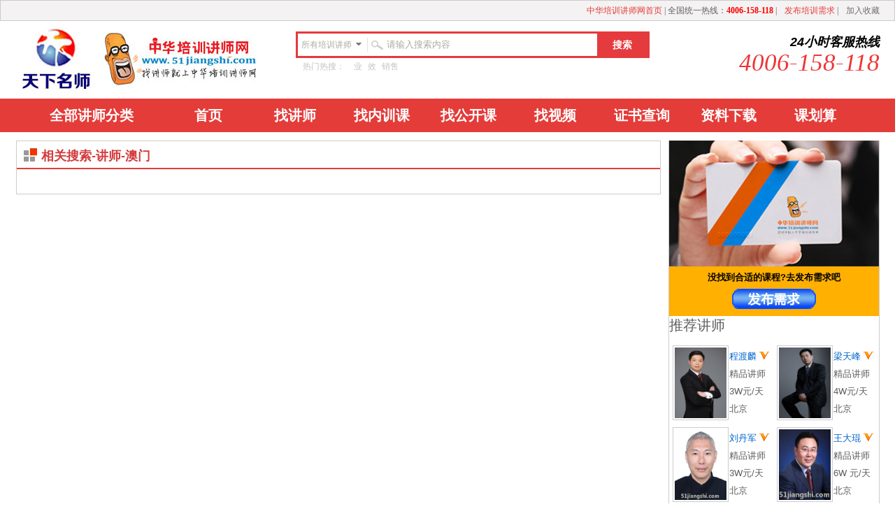

--- FILE ---
content_type: text/html; charset=gbk
request_url: http://www.51jiangshi.com/search_more/diqu/%B0%C4%C3%C5/index.html
body_size: 8214
content:
<!DOCTYPE html>
<html xmlns="http://www.w3.org/1999/xhtml">
<head>
<meta http-equiv="Content-Type" content="text/html; charset=gb2312"/>
<title>讲师区域-澳门_中华培训讲师网-中国最大的讲师门户网,专业的讲师搜索引擎,一键式企业培训解决方案提供商</title>
<meta content="澳门讲师，澳门培训讲师，澳门企业培训_中华培训讲师网" name="keywords" />
<meta content="澳门讲师，澳门培训讲师，澳门企业培训_中华培训讲师网-中国最大的讲师门户网,专业的讲师搜索引擎,一键式企业培训解决方案提供商" name="description" />
<base href="http://www.51jiangshi.com/" />
<link href="/images/jiangshi/css/main.css" rel="stylesheet" />
<link href="/images/jiangshi/css/one.css" rel="stylesheet" />
<link href="/images/jiangshi/css/other.css" rel="stylesheet" />
<!-- 51jiangshi.com Baidu tongji analytics -->
<script>
var _hmt = _hmt || [];
(function() {
var hm = document.createElement("script");
hm.src = "//hm.baidu.com/hm.js?e250ed7a671ac9e78ccf0819031c29cc";
var s = document.getElementsByTagName("script")[0];
s.parentNode.insertBefore(hm, s);
})();
</script>
</head>
<body>
<!--ie6弹出层显示信息-->
<script type="text/javascript">
window.onload=function(){
  var popDiv=document.getElementById("popDiv");
var acontinue=document.getElementById("acontinue");
var bg=document.getElementById("bg");
var aClose=document.getElementById('aClose');
  if (window.ActiveXObject) {
var ua = navigator.userAgent.toLowerCase();
var ie=ua.match(/msie ([\d.]+)/)[1]
if(ie==6.0){
popDiv.style.display="block";
bg.style.display="block";
acontinue.onclick=function(){
 popDiv.style.display="none";
 bg.style.display="block";
}
aClose.onclick=function(){
 window.close();
}
}
}
}
</script>
<style type="text/css">
/*弹出层的STYLE*/
#popDiv {
width:412px;
background: #f0f0f6;
border: 10px solid #e0e0e0;
padding:0 0 10px 0;
border-top:none;
text-align: left;
font-size: 12px;
z-index:99;
left:50%;/*FF IE7*/
top: 50%;/*FF IE7*/
margin-left:-200px!important;/*FF IE7 该值为本身宽的一半 */
margin-top:-60px!important;/*FF IE7 该值为本身高的一半*/
margin-top:0px;
position:fixed!important;/*FF IE7*/
position:absolute;/*IE6*/
_top:expression(eval(document.compatMode && document.compatMode=='CSS1Compat') ? documentElement.scrollTop + (document.documentElement.clientHeight-this.offsetHeight)/2 :/*IE6*/ document.body.scrollTop + (document.body.clientHeight - this.clientHeight)/2);/*IE5 IE5.5*/
}
#popDiv a{text-decoration:none;color:#f00;}
#popDiv a:hover{color:#f60;}
#isclose{
  position:absolute;
  bottom:5px;
  right:6px;
}
#aClose,#acontinue{
  border:1px solid #e0e0e0;
padding:2px 5px;
background:#f0f0f6;
}
#aClose:hover,#acontinue:hover{color:#f60;background:#fc6;}
#bg{background:#fcf6f0;width:100%;height:100%;z-index:98;filter:Alpha(Opacity:"50");display:none;}
#popDiv h1{font-size:12px;line-height:24px;background:#e0e0e0;line-height:30px;color:#333;}
#popDiv h2{font-size:12px;text-indent:24px;line-height:24px;color:#333;font-weight:normal;padding:10px;}
#popDiv p{line-height:24px;display:inline-block;text-indent:24px;}
/*The END*/
</style>
<div id="bg"></div>
<div id="popDiv" style="display:none;">
<h1>中华培训讲师网提示：</h1>
<h2>若您使用的是较低版本浏览器，将导致无法使用后台的部分功能。建议您使用 IE8.0 或其他较新版本浏览器，以便更好的感受本系统的各项特色功能及服务，感谢您对中华培训讲师网的关心和支持。</h2>
<p id="isclose"><a href="javascript:void(0)" id="acontinue">继续使用</a><a title="" href="window.close();" id="aClose">关闭窗口</a> <a title="" href="http://www.microsoft.com/zh-cn/download/internet-explorer-9-details.aspx" id="aClose">升级IE</a></p>
</div>
<!--ie6弹出层显示信息end-->
<script src="/images/jiangshi/js/jquery-1.7.1.min.js" type="text/javascript"></script>
<script language="JavaScript" src="/data/config.js"></script>
<script language="JavaScript" src="/images/js/common.js"></script>
<script language="JavaScript" src="/images/js/login.js"></script>
<script language="JavaScript" src="/images/js/css.js"></script>
<script language="JavaScript" src="/images/js/validator.js"></script>
<div class="nav-top-wraper">

<div class="nav-top clearfix">

<div class="nav-top-left" id="div_loginq" style="display:none">
    <a href="/member/login.php">[会员登录]</a><a href="/member/register.php?modelid=17">[讲师注册]</a><a href="/member/register.php?modelid=21">[培训机构注册]</a><a href="/member/register.php?modelid=22">[企业学员注册]</a>
    
</div>
<div class="nav-top-left" id="div_loginh" style="display:none">
    欢迎登录，用户<strong id="loginh_username" ></strong>，<a href="/member/">会员中心</a> | 
        <a href="javascript:logout('member/logout.php?action=ajax');">退出登录</a>
</div>

<div class="nav-top-right"> <a href="/" style="color:#e43c39;">中华培训讲师网首页</a>&nbsp;|&nbsp;全国统一热线：<font color="#FF0000" style="font-weight:bold">4006-158-118</font>&nbsp;|&nbsp;<a href="/xq/index.html" style="color:#e43c39;">发布培训需求</a>&nbsp;|&nbsp;<a href="javascript:void(0)" onclick="shoucang(document.title,window.location)">加入收藏</a> </div>
 <script type="text/javascript"> 
// 加入收藏 兼容360和IE6 
function shoucang(sTitle,sURL) 
{ 
try 
{ 
window.external.addFavorite(sURL, sTitle); 
} 
catch (e) 
{ 
try 
{ 
window.sidebar.addPanel(sTitle, sURL, ""); 
} 
catch (e) 
{ 
alert("加入收藏失败，请使用Ctrl+D进行添加"); 
} 
} 
} 
</script> 

</div>

</div>
<div id="wrapper">

<div id="head">

  <div class="top">
<div class="TopLogo clearfix">
<div class="logo"><a href="/"> <img src="/images/jiangshi/images/logo.jpg" alt="中华培训讲师网logo" /></a></div>

    <div class="searchwraper" style="width:508px;display:inline;">


        <div class="headerwraper-fr-one clearfix">

<form name="site_search" action="/search.php" target="_blank" method="get">
 <div class="search-input">
   <div class="selectAll" style="z-index:100;">
      <!--<select name='soutype'>
        <option value="teacher">所有培训讲师</option>
        <option value="teacher">讲师</option>
<option value="kecheng">课程</option>
        <option value="shipin">视频</option>
        <option value="down">下载</option>
        <option value="wenzhang">文章</option>
      </select>-->
        <span>所有培训讲师</span>
        <ul>
           <li rel="teacher"><a href="javascript:;" rel="teacher">所有培训讲师</a></li>
           <li rel="teacher"><a href="javascript:;" rel="teacher">讲师</a></li>
           <li rel="kecheng"><a href="javascript:;" rel="kecheng">课程</a></li>
           <li rel="shipin"><a href="javascript:;" rel="shipin">视频</a></li>
           <li rel="down"><a href="javascript:;" rel="down">下载</a></li>
           <li rel="wenzhang"><a href="javascript:;" rel="wenzhang">文章</a></li>
        </ul>
        <input type="hidden" name="soutype" value="teacher" />
 </div>
<script type="text/javascript">
  $(function(){
    $(".selectAll ul li:last").addClass("nobr");
    $(".selectAll").hover(function(){
       $(this).find("ul").show();
    },function(){
       $(this).find("ul").hide();
    });
    $(".selectAll ul li").click(function(){
        var text = $(this).text();
        $(".selectAll span").html(text);
        var value = $(this).attr("rel");
        $(".selectAll input[name=soutype]").attr("value",value);
        $(".selectAll ul").hide();
        
    });
/* 搜索 */
   $("input[name=q]").focus(function(){
      if($(this).val() == this.defaultValue){
           $(this).val("");
      }
   }).blur(function(){
      if($(this).val() == ""){
           $(this).val(this.defaultValue);
      }
   });

  });
</script>
<input type="text" name="q" value="请输入搜索内容" style="background-color: #fff;border: medium none; outline:medium;color: #ada9a0;height: 28px;line-height: 28px;padding-left: 2px;width: 182px;" />
</div>


<div class="searchbtn"><input type="submit" name="s" id="button" value="搜索" class="button_style" style="background:#e53b3e;border:none; color:#ffffff; font-size:14px; font-weight:bold; line-height:32px; height:32px;"/></div>
</form>

</div>

<div class="headerwraper-fr-two">

<span class="headerwraper-fr-two-title">
热门热搜：
</span>
<span class="headerwraper-fr-two-txt">
<a href="/search.php?soutype=kecheng&q="></a>
</span>
<span class="headerwraper-fr-two-txt">
<a href="/search.php?soutype=kecheng&q="></a>
</span>
<span class="headerwraper-fr-two-txt">
<a href="/search.php?soutype=kecheng&q=业">业</a>
</span>
<span class="headerwraper-fr-two-txt">
<a href="/search.php?soutype=kecheng&q=效">效</a>
</span>
<span class="headerwraper-fr-two-txt">
<a href="/search.php?soutype=kecheng&q=销售">销售</a>
</span>
<span class="headerwraper-fr-two-txt">
<a href="/search.php?soutype=teacher&q="></a>
</span>


</div>


    </div>


<div class="tel">
<p class="telW">24小时客服热线</p>
<p class="telN">4006-158-118</p></div>

</div>


</div>

</div>

</div><div class="wraper-nav">
  <div class="nav_bg">
    <div  class="nav_bg_left">全部讲师分类</div>
    <ul class="nav_bg_ul clearfix">
      <li><a href="/">首页</a></li>
      <li><a href="/teacher/index.html">找讲师</a></li>
      <li><a href="/neixun/index.html">找内训课</a></li>
      <li><a href="/gongkai/index.html">找公开课</a></li>
      <li><a href="/vedio/index.html">找视频</a></li>
      <li><a href="/zscx/index.html">证书查询</a></li>
      <li><a href="/down/index.html">资料下载</a></li>
      <li><a href="/kehuasuan/index.html">课划算</a></li>
    </ul>
  </div>
</div>
<div class="contentwraper other other-three other-four">
  <div class="content">
    <div class="wraper-one-two-content-list-outer clearfix">
      <div class="content-list-outer one-two-content-list-outer clearfix">
        <h1>相关搜索-讲师-澳门</h1>
        <div class="content-list-inner">  <div class="pages" id="page"></div>
<script type="text/javascript">
var benurl=window.location.href;
var benurl_before = benurl.split("/index")[0];
var oFF=document.getElementById('page');//找到id=ff的div
for (var i=0; i<14; i++ ) {
var oLink=oFF.getElementsByTagName('a')[i];//找到第几个a
var zhi=oLink.href.split("html")[1];
var re = /[^\d-]/g;
var result = zhi.replace(re,'')
oLink.href=benurl_before+"/index_"+result+".html";
}
</script>

  </div>
      </div>
      <div class="wraper-one-two-content-list-outer-right">

                 <table cellpadding="0" cellspacing="0" class="wraper-one-two-content-list-outer-right-one">
                     <tr>
                      <td>
                          <img src="/images/jiangshi/images/ka.jpg" />
                      </td>
                     </tr>
                       <tr class="right-one-bottom">
                      <td>
                          <p>没找到合适的课程?去发布需求吧 </p>
                          <p><a href="/xq/index.html"><img src="/images/jiangshi/images/buttonfa.png" /></a></p>                      </td>
                     </tr>

                 </table>

                 <div class="wraper-one-two-content-list-outer-right-two clearfix">
                     <h2 style="font-size:20px">推荐讲师</h2>
                     <div class="wraper-one-two-content-list-outer-right-two-bottom clearfix">
                                                  <div class="wraper-right-two-bottom" style="overflow:hidden; width:144px; margin-left:5px;">
                             <table>
                                 <tr>
                                     <td class="wraper-right-two-bottom-img">
                                         <a href="space_2868/index.html">
                                                                                  <img src="/uploadfile/2017/1114/20171114013509550.png" width="74" height="101" alt="" />
                                                                                  </a></td>
                                      <td  class="wraper-right-two-bottom-txt" style="line-height:25px; font-size:13px; padding:1px;">
                                          <p><span class="right-fullname">
                                             <a href="space_2868/index.html">程渡麟&nbsp;</a><img width="14" height="11" alt="已通过实名认证！" title="已通过实名认证！" src="/images/jiangshi/images/smrz.gif">
                                          </span></p>
                                          <p>精品讲师</p><p>3W元/天</p><p>北京</p>
                                      </td>
                                 </tr>
                             </table>
                         </div>
                                                  <div class="wraper-right-two-bottom" style="overflow:hidden; width:144px; margin-left:5px;">
                             <table>
                                 <tr>
                                     <td class="wraper-right-two-bottom-img">
                                         <a href="space_2754/index.html">
                                                                                  <img src="uploadfile/2018/0412/20180412100356210.png" width="74" height="101" alt="" />
                                                                                  </a></td>
                                      <td  class="wraper-right-two-bottom-txt" style="line-height:25px; font-size:13px; padding:1px;">
                                          <p><span class="right-fullname">
                                             <a href="space_2754/index.html">梁天峰&nbsp;</a><img width="14" height="11" alt="已通过实名认证！" title="已通过实名认证！" src="/images/jiangshi/images/smrz.gif">
                                          </span></p>
                                          <p>精品讲师</p><p>4W元/天</p><p>北京</p>
                                      </td>
                                 </tr>
                             </table>
                         </div>
                                                  <div class="wraper-right-two-bottom" style="overflow:hidden; width:144px; margin-left:5px;">
                             <table>
                                 <tr>
                                     <td class="wraper-right-two-bottom-img">
                                         <a href="space_3056/index.html">
                                                                                  <img src="/uploadfile/2020/1124/20201124100317356.jpg" width="74" height="101" alt="" />
                                                                                  </a></td>
                                      <td  class="wraper-right-two-bottom-txt" style="line-height:25px; font-size:13px; padding:1px;">
                                          <p><span class="right-fullname">
                                             <a href="space_3056/index.html">刘丹军&nbsp;</a><img width="14" height="11" alt="已通过实名认证！" title="已通过实名认证！" src="/images/jiangshi/images/smrz.gif">
                                          </span></p>
                                          <p>精品讲师</p><p>3W元/天</p><p>北京</p>
                                      </td>
                                 </tr>
                             </table>
                         </div>
                                                  <div class="wraper-right-two-bottom" style="overflow:hidden; width:144px; margin-left:5px;">
                             <table>
                                 <tr>
                                     <td class="wraper-right-two-bottom-img">
                                         <a href="/space_42/index.html">
                                                                                  <img src="uploadfile/2016/0217/20160217013135595.jpg" width="74" height="101" alt="" />
                                                                                  </a></td>
                                      <td  class="wraper-right-two-bottom-txt" style="line-height:25px; font-size:13px; padding:1px;">
                                          <p><span class="right-fullname">
                                             <a href="/space_42/index.html">王大琨&nbsp;</a><img width="14" height="11" alt="已通过实名认证！" title="已通过实名认证！" src="/images/jiangshi/images/smrz.gif">
                                          </span></p>
                                          <p>精品讲师</p><p>6W 元/天</p><p>北京</p>
                                      </td>
                                 </tr>
                             </table>
                         </div>
                                                  <div class="wraper-right-two-bottom" style="overflow:hidden; width:144px; margin-left:5px;">
                             <table>
                                 <tr>
                                     <td class="wraper-right-two-bottom-img">
                                         <a href="/space_49/index.html">
                                                                                  <img src="uploadfile/2016/0217/20160217013402414.jpg" width="74" height="101" alt="" />
                                                                                  </a></td>
                                      <td  class="wraper-right-two-bottom-txt" style="line-height:25px; font-size:13px; padding:1px;">
                                          <p><span class="right-fullname">
                                             <a href="/space_49/index.html">常行&nbsp;</a><img width="14" height="11" alt="已通过实名认证！" title="已通过实名认证！" src="/images/jiangshi/images/smrz.gif">
                                          </span></p>
                                          <p>精品讲师</p><p>3W元/天</p><p>北京</p>
                                      </td>
                                 </tr>
                             </table>
                         </div>
                                                  <div class="wraper-right-two-bottom" style="overflow:hidden; width:144px; margin-left:5px;">
                             <table>
                                 <tr>
                                     <td class="wraper-right-two-bottom-img">
                                         <a href="space_2823/index.html">
                                                                                  <img src="uploadfile/2017/0816/20170816051423428.png" width="74" height="101" alt="" />
                                                                                  </a></td>
                                      <td  class="wraper-right-two-bottom-txt" style="line-height:25px; font-size:13px; padding:1px;">
                                          <p><span class="right-fullname">
                                             <a href="space_2823/index.html">卓江涛&nbsp;</a><img width="14" height="11" alt="已通过实名认证！" title="已通过实名认证！" src="/images/jiangshi/images/smrz.gif">
                                          </span></p>
                                          <p>精品讲师</p><p>2.5W元/天</p><p>北京</p>
                                      </td>
                                 </tr>
                             </table>
                         </div>
                                                  <div class="wraper-right-two-bottom" style="overflow:hidden; width:144px; margin-left:5px;">
                             <table>
                                 <tr>
                                     <td class="wraper-right-two-bottom-img">
                                         <a href="space_2615/index.html">
                                                                                  <img src="/uploadfile/2016/0919/20160919062609124.png" width="74" height="101" alt="" />
                                                                                  </a></td>
                                      <td  class="wraper-right-two-bottom-txt" style="line-height:25px; font-size:13px; padding:1px;">
                                          <p><span class="right-fullname">
                                             <a href="space_2615/index.html">孙郂亭&nbsp;</a><img width="14" height="11" alt="已通过实名认证！" title="已通过实名认证！" src="/images/jiangshi/images/smrz.gif">
                                          </span></p>
                                          <p>精品讲师</p><p>3W元/天</p><p>北京</p>
                                      </td>
                                 </tr>
                             </table>
                         </div>
                                                  <div class="wraper-right-two-bottom" style="overflow:hidden; width:144px; margin-left:5px;">
                             <table>
                                 <tr>
                                     <td class="wraper-right-two-bottom-img">
                                         <a href="/space_40/index.html">
                                                                                  <img src="uploadfile/2016/0217/20160217013655403.jpg" width="74" height="101" alt="" />
                                                                                  </a></td>
                                      <td  class="wraper-right-two-bottom-txt" style="line-height:25px; font-size:13px; padding:1px;">
                                          <p><span class="right-fullname">
                                             <a href="/space_40/index.html">熊鹤龄&nbsp;</a><img width="14" height="11" alt="已通过实名认证！" title="已通过实名认证！" src="/images/jiangshi/images/smrz.gif">
                                          </span></p>
                                          <p>精品讲师</p><p>5W元/天</p><p>北京</p>
                                      </td>
                                 </tr>
                             </table>
                         </div>
                                              </div>
                 </div>



                 <div class="wraper-one-two-content-list-outer-right-two clearfix">
                     <h2 style="font-size:20px">培训课程推荐</h2>
                        <ul class="wraper-right-two-list">
                        	                            <li><a href="/space/show.php?contentid=195&catid=33&userid=23">《财务领导力》</a></li>
                                                        <li><a href="/space/show.php?contentid=283&catid=33&userid=21">《赢在谈判——商务谈判技巧》</a></li>
                                                        <li><a href="/space/show.php?contentid=300&catid=33&userid=28">《领导力罗盘——创新型领导力》</a></li>
                                                        <li><a href="/space/show.php?contentid=257&catid=33&userid=54">《复盘方法论》</a></li>
                                                        <li><a href="/space/show.php?contentid=474&catid=33&userid=76">《培训师的终极修炼》</a></li>
                                                        <li><a href="/space/show.php?contentid=210&catid=33&userid=25">《互联网企业运营管理培训》</a></li>
                                                        <li><a href="/space/show.php?contentid=169&catid=33&userid=42">《工程项目管理沙盘模拟工作坊》</a></li>
                                                        <li><a href="/space/show.php?contentid=138&catid=33&userid=38">《档案管理实务培训方案》</a></li>
                                                    </ul>

                 </div>


                    <div class="wraper-one-two-content-list-outer-right-two clearfix">
                     <h2 style="font-size:20px">培训课件推荐</h2>
                        <ul class="wraper-right-two-list">
                                                        <li><a href="show_w.php?contentid=21277">职场思维导图训练教材课件</a></li>
                                                        <li><a href="show_w.php?contentid=22682">高效能人士的7个习惯</a></li>
                                                        <li><a href="show_w.php?contentid=22693">金字塔原理</a></li>
                                                        <li><a href="show_w.php?contentid=21556">国学与管理智慧教材课件</a></li>
                                                        <li><a href="/show.php?contentid=21813">8590后管理教材课件</a></li>
                                                        <li><a href="show_w.php?contentid=22057">实战公文写作精英训练</a></li>
                                                        <li><a href="show_w.php?contentid=21529">大数据管理教材课件</a></li>
                                                        <li><a href="show_w.php?contentid=21687">管理与领导力沙盘模拟教材课件</a></li>
                                                    </ul>
                 </div>

                  <div class="wraper-one-two-content-list-outer-right-two clearfix" style="padding-bottom:5px;">
                     <h2 style="font-size:20px">培训文章推荐</h2>
                        <ul class="wraper-right-two-list">
                                                        <li><a href="show.php?contentid=3449">信息管理</a></li>
                                                        <li><a href="show.php?contentid=3450">倾听训练</a></li>
                                                        <li><a href="show.php?contentid=3441">问与答的艺术</a></li>
                                                        <li><a href="show.php?contentid=3416">经济大国与经济强国</a></li>
                                                        <li><a href="show.php?contentid=3419">纳什与博弈论</a></li>
                                                        <li><a href="show.php?contentid=3421">熵变</a></li>
                                                    </ul>
                 </div>

                 <div class="wraper-one-two-content-list-outer-right-two clearfix" style="padding-bottom:0px;border:none;font-size:0px;"><img src="/uploadfile/2014/1219/20141219034822292.jpg" /></div>


             </div> </div>
    <div class="bannner" style=" margin-bottom:10px;"><img src="/images/jiangshi/images/one_1_banner2.jpg" alt="找企业培训讲师，就上中华培训讲师网" /></div><div class="step">

             <div class="step-one">邀请讲师培训 <samp>7步走</samp> </div>

             <table cellpadding="0" cellspacing="0" class="step-two">
                 <tr>
                     <td>
                         <img src="/images/jiangshi/images/step_1.jpg" width="83" height="74" /></td>
                     <td>
                         <div  class="step-two-top"><a href="/member/" style="color:#000;">登录</a> <samp><a href="/" style="color:#000;">51jiangshi.com</a></samp></div>
                         <div  class="step-two-bottom">
                             <a href="/">www.51jiangshi.com</a><br/>
                             百度中搜索<br/>
                             <a href="/">中华培训讲师网</a>
                         </div>

                     </td>

                     <td>
                         <img src="/images/jiangshi/images/step_2.jpg" width="83" height="74" /></td>
                     <td>
                         <div  class="step-two-top"><a href="/teacher/index.html" style="color:#000;">寻找培训讲师</a></div>
                         <div  class="step-two-bottom">
                            <a href="/teacher/index.html">分类导航查找</a><br/>
                            <a href="/teacher/index.html">搜索关键词查找</a><br/>
                            <a href="/teacher/index.html">确定讲师</a>
                         </div>

                     </td>

<!--                     <td>
                         <img src="/images/jiangshi/images/step_2.jpg" /></td>
                     <td>
                         <div  class="step-two-top">刷选讲师</div>
                         <div  class="step-two-bottom">
                            <a href="#">分类导航查找</a><br/>
                            <a href="#">搜索关键词查找</a>
                         </div>

                     </td>


                     <td>
                         <img src="/images/jiangshi/images/step_3.jpg" /></td>
                     <td>
                         <div  class="step-two-top">确定讲师</div>
                         <div  class="step-two-bottom">
                            <a href="#"> 确定讲师</a>
                         </div>

                     </td>-->

                     <td>
                         <img src="/images/jiangshi/images/step_3.jpg" width="83" height="74" /></td>
                     <td>
                         <div  class="step-two-top"><a href="/xq/index.html" style="color:#000;">发布培训需求</a></div>
                         <div  class="step-two-bottom">
                            <a href="/xq/index.html"> 电话联系</a><br/>
                            <a href="/xq/index.html"> QQ联系</a><br/>
                             <a href="/xq/index.html">网上填写</a>
                         </div>

                     </td>


                     <td>
                         <img src="/images/jiangshi/images/step_4.jpg" width="83" height="74" /></td>
                     <td>
                         <div  class="step-two-top"><a href="/buzhou/index.html" style="color:#000;">签订协议</a></div>
                         <div  class="step-two-bottom">
                             <a href="/buzhou/index.html">传真签约</a><br/>
                            <a href="/buzhou/index.html"> 电子签约</a><br/>
                           <a href="/buzhou/index.html">  快递签约</a>
                         </div>

                     </td>

                     <td>
                         <img src="/images/jiangshi/images/step_5.jpg" width="83" height="74" /></td>
                     <td>
                         <div  class="step-two-top"><a href="/buzhou/index.html" style="color:#000;">实施培训</a></div>
                         <div  class="step-two-bottom">
                             <a href="/buzhou/index.html">事先调查</a><br/>
                            <a href="/buzhou/index.html"> 个性化大纲</a><br/>
                           <a href="/buzhou/index.html">  培训评估</a>
                         </div>

                     </td>


                     <td>
                         <img src="/images/jiangshi/images/step_6.jpg" width="83" height="74" /></td>
                     <td>
                         <div  class="step-two-top"><a href="/buzhou/index.html" style="color:#000;">点评讲师</a></div>
                         <div  class="step-two-bottom">
                             <a href="/buzhou/index.html">学员点评</a><br/>
                            <a href="/buzhou/index.html"> 领取红包</a>
                         </div>

                     </td>

                     <td>
                         <img src="/images/jiangshi/images/step_7.jpg" width="83" height="74" /></td>
                     <td>
                         <div  class="step-two-top"><a href="/buzhou/index.html" style="color:#000;">跟踪服务</a></div>
                         <div  class="step-two-bottom">
                             <a href="/buzhou/index.html">客户回访</a>
                         </div>

                     </td>

                    


                 </tr>
             </table>

         </div>
      <table cellpadding="0" cellspacing="0" class="web-bottom">
                 <tr>
                     <td>
                         <div  class="web-bottom-top">快捷链接</div>
                         <ul  class="web-bottom-bottom">
                            <li><a href="/teacher/index.html">热门讲师</a></li> 
                            <li><a href="/vedio/index.html">讲师视频</a></li> 
                            <li><a href="/neixun/index.html"> 企业内训</a></li> 
                            <li><a href="/gongkai/index.html"> 公开课</a></li> 
                            <li><a href="/xuqiu/index.html"> 培训需求</a></li> 
                            <li><a href="/down/index.html">资料下载</a></li>
                         </ul>

                     </td>

                     <td>
                         <div  class="web-bottom-top">账户管理</div>
                         <ul  class="web-bottom-bottom">
                            <li><a href="/member/register.php?modelid=17">新用户注册</a></li>
                            <!--<li><a href="/member/register.php?modelid=17"> 手机验证</a></li> -->
                            <li><a href="/member/getpwd.php"> 找回密码</a></li>
                            <li style="background:none;"><a href="#">&nbsp;&nbsp;&nbsp;&nbsp;</a></li>
                            <li style="background:none;"><a href="#">&nbsp;&nbsp;&nbsp;&nbsp;</a></li>
                            <li style="background:none;"><a href="#"> &nbsp;&nbsp;&nbsp;&nbsp;</a></li>
                            <li style="background:none;"><a href="#"> &nbsp;&nbsp;&nbsp;&nbsp;</a></li>
                         </ul>

                     </td>


                     <td>
                         <div  class="web-bottom-top">新手入门</div>
                         <ul  class="web-bottom-bottom">
                         	<li><a href="/help/show_3471.html">我是企业培训管理者</a></li> 
                            <li><a href="/help/show_3472.html">我是培训讲师</a></li> 
                            <li><a href="/help/show_3473.html">我是培训机构</a></li> 
                            <li><a href="/help/show_3474.html"> 我是个人学习者</a></li>
                            <li style="background:none;"><a href="#">&nbsp;&nbsp;&nbsp;&nbsp;</a></li>
                            <li style="background:none;"><a href="#"> &nbsp;&nbsp;&nbsp;&nbsp;</a></li>
                         </ul>

                     </td>


                     <td>
                         <div  class="web-bottom-top">关于我们</div>
                         <ul  class="web-bottom-bottom">
                            <li><a href="/about/index.html">网站简介</a></li> 
                            <li><a href="/nashi/index.html">加入我们</a></li> 
                            <li><a href="/hezuo/index.html"> 商务合作</a></li> 
                            <li><a href="/contact/index.html"> 联系我们</a></li>
                            <li style="background:none;"><a href="#">&nbsp;&nbsp;&nbsp;&nbsp;</a></li>
                            <li style="background:none;"><a href="#"> &nbsp;&nbsp;&nbsp;&nbsp;</a></li>
                         </ul>

                     </td>

                 </tr>
             </table>
 </div>
</div>
<div class="footwraper">
<div class="bottom">
 <p class="bottomp">
<a href="/about/index.html" style="text-decoration:none;">关于中华培训讲师网</a><span style="padding:0 2px;">|</span><a href="/shengming/index.html" style="text-decoration:none;">法律声明</a><span style="padding:0 2px;">|</span><a href="/contact/index.html" style="text-decoration:none;">联系我们</a><span style="padding:0 2px;">|</span><a href="/help/index.html" style="text-decoration:none;">帮助中心</a><span style="padding:0 2px;">|</span><a href="http://weibo.com/u/5467615655" target="_blank" style="text-decoration:none;">官方新浪微博</a><span style="padding:0 2px;">|</span><a href="/" style="text-decoration:none;">站长统计</a><span style="padding:0 2px;">|</span><a href="#" style="text-decoration:none; position:relative;"><span class="weixinpingtai">微信公众平台</span><img class="wxewm" style="position:absolute; top:-125px; left:0px; display:none;" src="/images/fudong/images/weixin.jpg" width="120" height="120"></a>
</p>

<script>
$(function(){
       $(".footwraper .weixinpingtai").hover(function(){
           $(".wxewm").show();
       },function(){
           $(".wxewm").hide();
       });
});
</script>
<p class="bottomp"><a style="color:#5F5D5D;text-decoration:none;" href="/"><span style="color:#000000;">中华培训讲师网</span></a><span style="color:#000000;"> 版权所有&nbsp;Copyright(C) SINCE2013 | 客服电话：4006-158-118<br />
</span></p>
<p class="bottomp"><a href="http://beian.miit.gov.cn" style="text-decoration:none;">京ICP备13051492号-1</a></p>
</div>
</div>
<div id="top"></div>
<link href="/images/fudong/css/zzsc.css" rel="stylesheet" type="text/css">
<script type="text/javascript" src="/images/fudong/js/zzsc.js"></script> 
<script type="text/javascript">
$(function () {

$(".czjshymore").click(function () {
 $('.czjshynei').css( {'height' : 'auto','overflow': 'none' } );
 $('.czjshy').css( {'height' : 'auto'} );
 $(".czjshymore").css("display", "none");
     $(".czjshymoreyin").css("display", "block");
});
$(".czjshymoreyin").click(function () {
 $('.czjshy').css( {'height' : '30px','overflow': 'hidden' } );
 $(".czjshymore").css("display", "block");
     $(".czjshymoreyin").css("display", "none");
});
$(".czjsnrmore").click(function () {
 $('.czjsnrnei').css( {'height' : 'auto','overflow': 'none' } );
 $('.czjsnr').css( {'height' : 'auto'} );
 $(".czjsnrmore").css("display", "none");
     $(".czjsnrmoreyin").css("display", "block");
});
$(".czjsnrmoreyin").click(function () {
 $('.czjsnr').css( {'height' : '30px','overflow': 'hidden' } );
 $(".czjsnrmore").css("display", "block");
     $(".czjsnrmoreyin").css("display", "none");
});
$(".czjsqymore").click(function () {
 $('.czjsqynei').css( {'height' : 'auto','overflow': 'none' } );
 $('.czjsqy').css( {'height' : 'auto'} );
 $(".czjsqymore").css("display", "none");
     $(".czjsqymoreyin").css("display", "block");
});
$(".czjsqymoreyin").click(function () {
 $('.czjsqy').css( {'height' : '30px','overflow': 'hidden' } );
 $(".czjsqymore").css("display", "block");
     $(".czjsqymoreyin").css("display", "none");
});
});

//循环列表电话判断

function checkshow(uid,msgid,jsid,rz,jsnum){
if(uid=='0'||uid==''){
alert('请先登录！');return false;
}else{
if(rz=='1' && jsnum<5){
var youjsnum=5-jsnum;
if(confirm("您还能免费查看"+youjsnum+"个讲师的联系方式，谨慎使用！")){
$.post("/showtel.php?act=showtel", { uid:uid,jsid:jsid,youjsnum:youjsnum}, 
function (data){
if(data=='error'){
alert('查看失败！');return false;
}else{
//$(msgid).html(data);
location.reload();

}
}
);	
}
}else{
if(confirm("查看该讲师电话将扣除您200积分！")){
//alert("dfijdifiw");
$.post("/showtel.php?act=showtel", { uid:uid,jsid:jsid}, 
function (data){
if(data=='error'){
alert('查看失败！');return false;
}else{
if(data=='error2'){alert('您的积分不足！');return false;
}else{
//$(msgid).html(data);
location.reload();
}
}
}
);	
}

}
}
}
</script>
</body>
</html>


--- FILE ---
content_type: text/css
request_url: http://www.51jiangshi.com/images/jiangshi/css/main.css
body_size: 604
content:
body
{
	font-size:12px;
	font-family:"宋体",Verdana,Geneva,"Arial",sans-serif;
}

html{
	color:#5F5D5D;
	background:#FFF;
}

body,
div,
dl,
dt,
dd,
ul,
ol,
li,
h1,
h2,
h3,
h4,
h5,
h6,
pre,
code,
form,
fieldset,
legend,
input,
textarea,
button,
p,
blockquote,
th,
td,menu {
	margin:0;
	padding:0;
}

fieldset,img {
	border:0;
}

table {
	border-collapse:collapse;
	border-spacing:0;
}

address,
caption,
cite,
code,
dfn,
em,
/*strong,*/
th,
var {
	font-style:normal;
	font-weight:normal;
}


ol,ul{
	list-style:none;
}


caption,th {
	text-align:left;
}

h1,
h2,
h3,
h4,
h5,
h6 {
	font-size:100%;
	font-weight:normal;
}


.clearfloat
{
	clear:both;
}




/* new clearfix */
.clearfix:after {
visibility: hidden;
display: block;
font-size: 0;
content: " ";
clear: both;
height: 0;
}
* html .clearfix             { zoom: 1; } /* IE6 */
*:first-child+html .clearfix { zoom: 1; } /* IE7 */



a { text-decoration:none;}






/* End hide from IE-mac */

/*kenely add clear float end */


--- FILE ---
content_type: text/css
request_url: http://www.51jiangshi.com/images/jiangshi/css/one.css
body_size: 3132
content:
/* search select */
.selectAll{float:left;width:125px;background:url(../images/search_bg.png) no-repeat left 3px;position:relative;}
.selectAll span{display:block;background:url(../images/arrow.gif) no-repeat 83px 13px;padding-left:5px;cursor:pointer;width:95px;height:35px;}
.selectAll ul{display:none;position:absolute;left:-3px;top:35px;z-index:99;width:102px;border:1px solid #eee;border-top:none;background:#fff;}
.selectAll ul li{height:25px;line-height:25px;text-align:center;border-bottom:1px solid #eee7e7;}
.selectAll ul li:hover{background:#ded9d9;}
.selectAll ul li.nobr{border-bottom:none;}
.selectAll ul li a{color:#373737;}
.nav-top-wraper
{
	background-color:#f4f2f2;
	height:28px;
	line-height:28px;
	border:1px solid #cbcbcb;
}

.nav-top
{
	width:1235px;
	margin:0 auto;
	font-family:"黑体";
	
}



.nav-top a:link {color: #707070}  
.nav-top a:visited {color:#707070} 
.nav-top a:hover {color: #707070} 
.nav-top a:active {color:#707070}



.nav-top-right a
{
	margin-left:8px;
}

.nav-top-wraper .slidedown
{
	background:url("../images/slidedown.png") no-repeat left center;
	padding:0px 4px;
	line-height:28px;
	height:28px;
}

.nav-top-wraper .span-yellow
{
	color:#ff9c00;
}

.nav-top-wraper .nav-top-left
{
	float:left;
}


.nav-top-wraper .nav-top-right
{
	float:right;
}

.nav-top-wraper .nav-top-right .nav-top-right-farvite
{
	background:url("../images/favite.png") no-repeat left center;
	padding:8px 6px;
	
}

.nav-top-wraper .nav-top-right .nav-top-right-home
{
	background:url("../images/home.png") no-repeat left center;
	padding:8px 6px;
}


.nav-top-wraper .nav-top-right .span-txt
{
	font-size:12px;
	margin-right:20px;
}





#wrapper{
	width:100%;
	margin:auto;
	padding:0px 0px;}
	
#wrapper #head .top{
	width:100%;
	margin:auto;
	padding:0px 0px;
	font-size:12px;
	/*background:url("../images/headtop_bg.jpg") no-repeat right bottom;*/

	}	


#wrapper #head{
	
	/*background:url("../images/headtop_bg1.jpg") no-repeat left bottom;*/

	}	



#wrapper #head .top .TopInfo{
	margin:auto;
	width:1235px;
	} 
#wrapper #head .top .TopInfo .link{
	text-align:center;
	line-height:23px;
	width:207px;
	float:right;
	color:#999999;}
#wrapper #head .top .TopInfo .link a{
	color:#931916;}	
#wrapper #head .top .TopLogo{
	margin:auto;
	width:1235px;
	padding:0px 0px;
	}
#wrapper #head .top .TopLogo .logo{
	float:left;
	width:350px;
	padding:0px;}

#wrapper #head .top .TopLogo .tel{
	float:right;
	width:250px;
	padding-top:10px;
	text-align:right;

} 

#wrapper #head .top .TopLogo .tel .telW{
	padding-left:30px;
	padding-top:8px;
	color:#000;
	font-style:italic;
	font-size:18px;
	font-weight:bold;


}	
#wrapper #head .top .TopLogo .tel .telN{
	padding-left:30px;
	font-family:"Times New Roman", Times, serif;
	font-size:35px;
	color:#ed3638;
	line-height:100%;
	font-style:italic;
}


/* search start */


 .headerwraper-fr-one 
{
	height:32px;
	line-height:32px;
	border:3px solid #e43a3d;
	width:500px;
	margin-top:15px;
	background-color:#fff;
	color:#ada9a0;
	
}

.headerwraper-fr-one .search-input, .headerwraper-fr-one .voice, .headerwraper-fr-one .posts,.headerwraper-fr-one .posts-icon , .headerwraper-fr-one .searchbtn
{
	float:left;
}

 .headerwraper-fr-one .voice
{	
	background: url("../images/search_icon.png") no-repeat scroll 0 3px;
    height: 32px;
    margin-right: 8px;
    width: 20px;
}



 .headerwraper-fr-one .posts
{
	
	height: 32px;
    width: 30px;
}

.headerwraper-fr-one .posts-icon
{

	background: url("../images/search_icon.png") no-repeat scroll -19px 2px;
    height: 32px;
    margin-right: 6px;
    width: 10px;

}

 .headerwraper-fr-one .searchbtn
{
	 background-color: #e53b3e;
    color: #FFFFFF;
    font-size: 13px;
    font-weight: bold;
    height: 32px;
    line-height: 32px;
    text-align: center;
    width: 72px;
	
}

 .headerwraper-fr-one .headerwraper-fr-one-keyword
{
	
	width:182px;
	height:28px;
	line-height:28px;
	background-color:#fff;
	border:none;
	padding-left:2px;
	color:#ada9a0;
}

 .headerwraper-fr-two 
{
	height:25px;
	line-height:25px;
	padding-left:10px;
	
	
}

 .headerwraper-fr-two .headerwraper-fr-two-title
{
	
	color:#c4c4c4;
}

.headerwraper-fr-two .headerwraper-fr-two-txt
{
	color:#c4c4c4;
	margin-right:5px;
}

.headerwraper-fr-two a:link {color: #c4c4c4}  
.headerwraper-fr-two a:visited {color:#c4c4c4} 
.headerwraper-fr-two a:hover {color: #c4c4c4} 
.headerwraper-fr-two a:active {color:#c4c4c4}  
.headerwraper-fr-two a { text-decoration:none;}


.searchwraper
{
	float:left;
	 margin-left: 50px;
}

	.searchwraper .search-input
	{
		width:428px;
	}
/* search end */



/*nav start */

.wraper-nav
{
	background-color:#e43c39;
}

.nav_bg
    {
    	
    	line-height:48px;
    	height:48px;
		width:1235px;
		margin:0 auto;
    }
    .nav_bg_ul
    {
    	
    }
    .nav_bg_ul li
    {
    	float:left;
    	width:124px;
    	text-align:center;
		line-height:48px;
		height:48px;
    }
		.nav_bg_ul .hover
		{
			background-color:#8c2320;
		}

		.nav_bg_ul li a
		{
			
			color:#fff;
			 font-size: 20px;
             font-weight: bold;
		}

.nav_bg .nav_bg_left
{
	float:left;
	color: #FFFFFF;
    font-size: 20px;
    font-weight: bold;
	margin-left:48px;
	margin-right:45px;
}

.content 
{
	width:1235px;
	margin:0 auto;
}

.bannner
{

	margin-top:10px;margin-bottom:10px;


}

.content-list-outer
{
	border:1px solid #ccc;
	padding-bottom:15px;
	
}
.other-one-two .content-list-outer
{
	*+padding-bottom:2px;
}
.content-list-outer h1
{
	background: url("../images/list_title_icon.jpg") no-repeat scroll 10px center;
	height:33px;
	line-height:33px;
	padding-left:35px;
	font-size: 18px;
    font-weight: bold;
	padding-top:5px;
	border-bottom:2px solid #e43d37;
	
}


	.content-list-outer .content-list-inner
	{
		margin-bottom:20px
	}


		.content-list-outer .content-list-inner .content-list-one
		{
			float:left;
			width:271px;
			height:304px;
			border:1px solid #ccc;
			padding:5px 5px 0px 5px;
			margin-left:20px;
			margin-top:20px;
		}

		.content-list-outer .content-list-inner .content-list-one .content-list-one-one
		{
		
			
		}

	.content-list-outer .content-list-inner .content-list-one .content-list-one-two
	{
	
		line-height:40px;
		height:40px;
	}

		.content-list-outer .content-list-inner .content-list-one .content-list-one-two a
		{
		font-size: 18px;
        font-weight: bold;
		color:#000;
		}
		.content-list-one-two a{ display:inline-block; width:192px; overflow:hidden; height:40px;}

	

		.content-list-outer .content-list-inner .content-list-one .content-list-one-two .fullname
		{
			color:#646665;
			font-weight:normal;
			font-size:15px;
			float:right;
		    padding-right:13px;
		}
		.content-list-one-two .fullname{ display:inline-block; width:60px;}
		.other-one-one .content-list-outer .content-list-inner .content-list-one .content-list-one-two .fullname
		{
			*+margin-top:-40px;
		}

		.content-list-outer .content-list-inner .content-list-one .content-list-one-three
		{
			background-color:#f8f8f6;
			padding:0px 4px;
		}

			.content-list-outer .content-list-inner .content-list-one .content-list-one-three .content-list-one-three-top
			{
				font-size: 16px;
				height: 35px;
				line-height: 35px;
				padding-top: 14px;
			}

			.content-list-outer .content-list-inner .content-list-one .content-list-one-three .content-list-one-three-bottom
			{
				line-height:35px;
				height:35px;
			}

			.content-list-one-three-bottom span
			{
				display:block;
				float:left;
				line-height:35px;
				height:35px;
			}
.content-list-one-three-bottom .content-list-one-three-one
{
	color:#ff0000;
	font-weight:bold;
	font-size:28px;
	margin-top:-2px;
}
	.content-list-one-three-bottom .content-list-one-three-one samp
	{
		font-size:14px;
		padding-right:3px;
	}


.content-list-one-three-bottom .content-list-one-three-two
{
	color:#9c9c9c;
	padding-left:5px;
	text-decoration:line-through; 
}

.content-list-one-three-bottom .content-list-one-three-three
{
	color:#9c9c9c;
	padding-left:5px;
	font-weight:bold;
}

.content-list-one-three-bottom .content-list-one-three-four
{
	float:right;
}
/*nav end */




.page_2 
{
	float:right;
	overflow:hidden;
	margin-top:20px;
	padding:20px 0px;
	
	font-size:14px;
	color:#2c353c;
	margin-right:40px;
}
.page_2  a{

	color:#2c353c;
}

.page_2 span
{
	margin-left:12px;
	line-height:20px;
	height:20px;
	display:block;
	float:left;
	background-color:#e8f9ff;
	border:1px solid #ccc;
	padding:0 5px;
}

.page_2 .page-total
{
/*	margin-left:235px;
	_margin-left:110px;*/
	border:none;
	background:none;
}

	.page_2 .current
	{
		border:none;
	background:none;
	}


.other-one-one .page_2
{
	overflow:hidden;
	margin-top:0px;
	padding:0px;
	padding-top:40px;
	font-size:14px;
	color:#2c353c;
	margin-right:0px;
	float:none;
}
.other-one-one .page_2 .page-total
{
	margin-left: 700px;
	_margin-left:700px;
}

.content .step
{
	border:1px solid #ccc;
	height:130px;
}

.content .step .step-one
{
	border-left:2px solid #fa7d07;
	line-height:34px;
	height:34px;
	font-size:15px;
	color:#000;
	padding-left:10px;
}

	.content .step .step-one samp
	{
		font-size:24px;
		color:#fd7a08;
		
	}
.step-two
{
	width:98%;
}

.step-two tr td
{
	vertical-align:top;
}

	.content .step .step-two-top
	{
		
		background: url("../images/bottom_line.jpg") repeat-x scroll left bottom;
		height:24px;
		line-height:24px;
		color:#000;
		font-weight:bold;
	}
		.content .step .step-two-top samp
		{
			font-weight:normal;
			color:#5F5D5D;
		}
	.content .step .step-two-bottom
	{
		color:#ca7056;
		line-height:18px;

	}

	.content .step .step-two-bottom a
	{
		color:#ca7056;
	}

.friend-link
{
	border:1px solid #ccc;
	margin-top:10px;

	
}

	.friend-link h1
	{
		font-size:16px;
		color:#88020d;
		line-height:38px;
		height:38px;
		border-bottom:1px solid #ccc;
		padding-left:15px;
		font-weight:bold;
		background-color:#f0f0f0;
		margin-bottom:5px;
	}
	
	.friend-link a
	{
		padding-left:8px;
		line-height:24px;
		color:#535262;
		font-size:14px;

	}

.web-bottom
{
	margin-top:10px;
	border:1px solid #ccc;
	width:100%;
	
}


	.web-bottom tr td
	{
		width:20%;
		padding-left: 35px;
        padding-right: 35px;
		padding-top:10px;
	padding-bottom:10px;
	}

.web-bottom .web-bottom-top
{
	font-size:16px;
	color:#88020d;
	font-weight:bold;
	text-align:left;
	padding-left:15px;
	border-bottom:2px solid #ccc;
	line-height:30px;
	height:30px;
}

.web-bottom .web-bottom-bottom li
{
		background: url("../images/dian.jpg") no-repeat scroll left center;
		padding-left:18px;
		line-height:26px;
		height:26px;
		font-size:14px;
}
	.web-bottom .web-bottom-bottom li a
	{
		color:#5F5D5D;
	}




	
/*footer*/


.footwraper
{
	background-color:#E6E6E6;
	height:130px;
	font-size:14px;
	margin-top:10px;
	
}



.footwraper .bottom
{
	padding-top:15px;
	
	
	text-align:center;
	
}
.footwraper .bottom span
{

}

.footwraper .bottom p
{
	text-align:center;
	
	padding-top:15px;
}

.footwraper a{
	color:#b80d05;
	text-decoration: underline;

}

/* alter start */

.one-split
{
	padding-left:5px;
}

/* alter end */


--- FILE ---
content_type: text/css
request_url: http://www.51jiangshi.com/images/jiangshi/css/other.css
body_size: 5891
content:
/* search select */
.selectAll{float:left;width:125px;background:url(../images/search_bg.png) no-repeat left 3px;position:relative;}
.selectAll span{display:block;background:url(../images/arrow.gif) no-repeat 83px 13px;padding-left:5px;cursor:pointer;width:95px;height:35px;}
.selectAll ul{display:none;position:absolute;left:-3px;top:35px;z-index:99;width:102px;border:1px solid #eee;border-top:none;background:#fff;}
.selectAll ul li{height:25px;line-height:25px;text-align:center;border-bottom:1px solid #eee7e7;}
.selectAll ul li:hover{background:#ded9d9;}
.selectAll ul li.nobr{border-bottom:none;}
.selectAll ul li a{color:#373737;}

/* one_2 start */
.one-two-content-recomm
{
	border:1px solid #ccc;
	margin-top:12px;
}

.one-two-content-recomm .content-recomm-one
{
	font-weight:bold;
	color:#000;
	background-color:#f3f3f3;
	height:32px;
	line-height:32px;
	padding-left:10px;
	border-bottom:1px solid #ccc;
}

	.one-two-content-recomm .content-recomm-two-one
	{
		position:relative;
		float:left;
		font-size:0px;
		margin:10px 0px 10px  10px;
		
	}

	.one-two-content-recomm .content-recomm-two .content-recomm-two-bottom
	{
		position:absolute;
		bottom:0px;
		left:0px;
		line-height:40px;
		height:40px;
		text-align:center;
		Opacity:0.6;                   /*设置透明度为70%，非IE浏览器用*/
        Filter:alpha(opacity=60);        /*IE浏览器用*/
		width:100%;
		background-color:#000;
	}
	.one-two-content-recomm .content-recomm-two .content-recomm-two-bottom a
	{
		color:#fff;
		font-size:14px;
		/*padding-left:10px;*/
	}

	.one-two-content-recomm .content-recomm-two .bg-red
	{
		/*background-color:#fc1f91;*/
		/*Opacity:1;*/                   /*设置透明度为70%，非IE浏览器用*/
        /*Filter:alpha(opacity=100);*/        /*IE浏览器用*/
	}

	.one-two-content-recomm .content-recomm-two .bg-green
	{
		/*background-color:#22b44f;*/
		/*Opacity:1;*/                   /*设置透明度为70%，非IE浏览器用*/
        /*Filter:alpha(opacity=100); */       /*IE浏览器用*/
	}

		.one-two-content-recomm .content-recomm-two .bg-green a
		{
			/*color:#000;*/
		}

	.one-two-content-recomm .content-recomm-three
	{	
		color:#000;
		background-color:#f3f3f3;
		height:32px;
		line-height:32px;
		padding-left:10px;
		border-bottom:1px solid #ccc;
		border-top:1px solid #ccc;
		font-size:17px;
	}

	.one-two-content-recomm .content-recomm-four dl
	{
		padding:2px;
		line-height:36px;
		height:36px;
		border-bottom:1px dotted #ccc;
	}

	.one-two-content-recomm .content-recomm-four dt
	{
		background-color:#ffeefa;
		font-size:14px;
		color:#000;
		font-weight:bold;
		float:left;
		padding-left:20px;
	}

	

	.one-two-content-recomm .content-recomm-four dd
	{
		
		float:left;
		margin-left:10px;
		font-size:14px;
	}

	.one-two-content-recomm .content-recomm-four .hover
	{
		color:#ffc455;
		font-weight:bold;
	}

	.one-two-content-recomm .content-recomm-four .more
	{
		color:#993333;
		font-weight:bold;
		float:right;
		font-size:12px;
		display:inline;
		margin-right:10px;
	}

.wraper-one-two-content-list-outer
{
	margin-top:12px;
	margin-bottom:12px;
}

.one-two-content-list-outer{
	width:920px;
	float:left;
}

.wraper-one-two-content-list-outer .wraper-one-two-content-list-outer-right
{
	float:right;
	width:302px;
}

.one-two-content-list-outer h1
{
	color:#d43b3d;
}

.content-list-inner-txt-mode
{
 line-height:32px;
 padding:13px 0px 10px 10px;
 border-bottom:1px  dashed  #ccc;
  font-size: 13px;

}

.content-list-inner-txt-mode .txt-mode-one-title
{
	color:#7c7c7c;
    font-weight: bold;
}

.content-list-inner-txt-mode .txt-mode-one-tips a
{
	color:#005f0d;
	 font-weight: bold;
	text-decoration:underline;
}

.content-list-inner-txt-mode .txt-mode-one-sub-title
{
	color:#7c7c7c;
    font-weight: bold;
}

.content-list-inner-txt-mode .txt-mode-one-sub-tips
{
	color:#ed2116;
}

.content-list-inner-txt-mode .txt-mode-one-catalog
{    
	color:#005f0d;
	font-weight: bold;
	text-decoration:underline;
}

.content-list-inner-txt-mode .txt-mode-split
{    
	color:#005f0d;
}

.content-list-inner-txt-mode .txt-mode-one-course
{
	color:#005f0d;
}

	.content-list-inner-txt-mode .txt-mode-one-timearea
	{
		color:#005f0d;
	}
	.content-list-inner-txt-mode .txt-mode-left
	{
		float:left;
	}

	.content-list-inner-txt-mode .txt-mode-right
	{
		float:right;
		width:260px;
		text-align:left;
		margin-right:2px;
	}
	.content-list-inner-txt-mode .content-list-inner-txt-mode-three
	{
		line-height:22px;
		margin-bottom:20px;
	
	}
.wraper-one-two-content-list-outer-right
{

}
.wraper-one-two-content-list-outer-right-two
{
	border-left:1px solid #ccc;
	border-right:1px solid #ccc;
	padding-bottom:10px;
}
.wraper-right-two-list{padding-top:10px;}
.wraper-one-two-content-list-outer-right .wraper-one-two-content-list-outer-right-one
{
	border-left:1px solid #ccc;
}

.wraper-one-two-content-list-outer-right .wraper-one-two-content-list-outer-right-one
{
	border-right:1px solid #ccc;
}

	.wraper-one-two-content-list-outer-right .wraper-one-two-content-list-outer-right-one img
	{
		font-size:0px;
		vertical-align:top;
	}
.wraper-one-two-content-list-outer-right .right-one-bottom
{
	line-height:32px;
	text-align:center;
	color: #000;
    font-weight: bold;
	font-size:13px;
	background-color:#ffb001;
	
}
	.wraper-one-two-content-list-outer-right .right-one-bottom img
	{
		vertical-align:middle;
		margin-bottom:10px;
	}

.wraper-one-two-content-list-outer-right-two h1
{
	background-color:#e43c39;
	color:#e7dde8;
	height:30px;
	line-height:30px;
	font-size:16px;
	padding-left:3px;
	font-weight:bold;
	padding-left:10px;

}

.wraper-right-two-bottom .wraper-right-two-bottom-img
{
	border:1px solid #ccc;
	padding:2px;
}

.wraper-right-two-bottom .wraper-right-two-bottom-img img
{
	vertical-align:middle;
}

.wraper-right-two-bottom
{
	float:left;
	margin-left:5px;
	margin-top:10px;
	/*margin-bottom:10px;*/
}
.wraper-right-two-bottom .wraper-right-two-bottom-txt
{
	line-height:18px;
	padding-top:5px;
	padding-left:5px;
	padding-right:5px;
}
.wraper-right-two-bottom .right-fullname
{
	color:#0065cd;
}
	.wraper-right-two-bottom .right-fullname a
	{
		color:#0065cd;
	}

.wraper-right-two-list li
{
	background:url("../images/list_icon.png") no-repeat 5px 7px;
	padding-left:25px;
	line-height:32px;
	font-size:14px;
}
	.wraper-right-two-list li a
	{
		color:#5F5D5D;
	}

.pages{margin-top:17px;}
.other .page_2
{
	margin-top:0px;
    padding:0px;
}

.wraper-one-two-content-list-outer-right-two-bottom
{
	margin-top:5px;
}
/* one_2 end */


/* one_3 start*/

.other-three .list-img
{
	float:left;
	margin-left:15px;
	margin-top:10px;
	margin-right:45px;
}

.other-three .list-txt
{
	float:left;
	width:700px;
}

.other-three .content-list-inner-txt-mode .txt-mode-right
{
	width:140px;
}

.other-three .content-list-inner-txt-mode .content-list-inner-txt-mode-three
{
	margin-bottom:10px;
}

.other-three .txt-mode-one-newtitle
{
	color: #7C7C7C;
    font-size: 16px;
    font-weight: bold;
}

/* one_3 end */

/* one_4 start */
.other-four .content-list-inner-txt-mode .txt-mode-right
{
	 width: 160px;
}
.other-four .content-list-inner-txt-mode .txt-mode-one-title
{
	 font-size: 15px;
}

.other-four .content-list-inner-txt-mode
{
	line-height:36px;
}

	.other-four .content-list-inner-txt-mode .content-list-inner-txt-mode-two .txt-mode-one-sub-tips
	{
		font-weight:bold;
	}
	.other-four .content-list-inner-txt-mode .content-list-inner-txt-mode-two .txt-mode-one-course
	{
		font-weight:bold;
	}

.other-four .page_2
{
	margin-top:5px;
}
.other-four .content-list-inner-txt-mode .content-list-inner-txt-mode-three
{
	margin-bottom:11px;
}
/* one_4 end*/

/* one_6 start */
.other-six .content-recomm-four-left
{
	float:left;
	background-color: #FFEEFA;
    color: #5F5D5D;
    font-size: 14px;
    font-weight: bold;
    padding-left: 20px;
	line-height:110px;
	height:110px;
}

.other-six .content-recomm-four-right
{
	float:right;
	width:1100px;
	background:url("../images/dotted.jpg") repeat 39px 39px;
}

.other-six .content-recomm-four-right li
{
	float:left;
	font-size: 14px;
    margin-left: 10px;
	height:38px;
	line-height:38px;
}



.other-six .content-recomm-four-right  .hover {
    color: #FFC455;
    font-weight: bold;
}


.other-six .content-recomm-four-right .more
{
	float:left;
	margin-left:30px;
}

.other-six .list-img
{
	padding:2px;
	border:1px solid #ccc;
	line-height:normal;
	font-size:0px;
	margin-top:4px;
	margin-right:32px;
}

.other-six .list-txt
{
	width:715px;
}

.other-six .content-list-inner-txt-mode .content-list-inner-txt-mode-three
{
  margin-bottom:20px;
  height:38px;
  overflow:hidden;
}
/* one_6 end */

/* one_8 start*/
.other-eight .content-recomm-four-right li
{
	
}

.other-eight .content-recomm-four-left
{
	  line-height: 75px;
	  height:75px;
    padding-left: 20px;
    padding-right: 22px;
}

.other-eight .one-two-content-recomm .content-recomm-four dt
{
	  padding-left: 20px;
    padding-right: 20px;
}

.other-eight .content-recomm-four-right .more
{
	float:right;
	margin-right:10px;
}

.other-eight .content-recomm-four .more
{
	float:right;
	margin-right:10px;
}
.other-eight .content-recomm-four-right
{
	float:left;
}
.other-eight .content-recomm-four-right
{
	width:1113px;
}
.other-eight .one-two-content-recomm .content-recomm-four dl
{
	border-top:1px dashed #ccc;
}

.other-eight .list-txt
{
	width:880px;
}

.other-eight .content-list-inner-txt-mode .txt-mode-right
{
	width:300px;
	text-align:right;
}
/* one_8 end*/

/* two_1 start */

.other-two-one .bannnerwraper
{
	background-color:#242424;
	height:200px;
}

.other-two-one .bannnerwraper .banner
{
	background:url("../images/banner_bg.jpg") no-repeat center center;
	width:1235px;
	margin:0 auto;
	height:200px;
	overflow:hidden;
}

	.other-two-one .bannnerwraper .banner-table
	{
		margin-top:60px;
		margin-left:20px;
	}
	.other-two-one .bannnerwraper .banner-one
	{
		color:#fff;
		font-size:50px;
		font-weight:bold;
		padding-bottom:10px;
	}

	.other-two-one .bannnerwraper .banner-two
	{
		color:#fff;
		font-size:20px;
		font-weight:bold;
		padding-bottom:5px;
	}

	.other-two-one .bannnerwraper .banner-three
	{
		color:#fff;
		font-size:14px;
	}

.other-two-one .nav_bg_ul li
{
	   margin-right: 28px;
}


.other-two-one .content-list-outer h1
{
	background:none;
	padding-left:0px;
	font-size:14px;
}
.other-two-one .one-two-content-list-outer
{
	padding:0 20px;
	width:880px;
}

.other-two-one .content-list-inner-txt-mode .txt-mode-right
{
	float:right;
	margin-right:15px;
	width:auto;
}
.other-two-one .content-list-inner-txt-mode .txt-mode-left a
{
	  font-size: 20px;
    font-weight: bold;
	color:#000;
}

.other-two-one .content-list-inner-txt-mode-two
{
	line-height:26px;
	font-size:14px;
	
}

.other-two-one .content-list-inner-txt-mode
{
	padding-bottom:30px;
}

.other-two-one .page_2
{
	padding-bottom:12px;
}

.other-two-one .wraper-one-two-content-list-outer-right-two
{
	padding-bottom:0px;
}
.other-two-one .no-bg li
{
	float:left;
	background:none;
	color:#000;
}

.other-two-one .content-list-inner-txt-mode-one
{
	padding-bottom:20px;
}

/* two_1 end */


/* two_2 start */


.other-two-two .content-list-outer h1
{
	text-align:center;
	line-height:50px;
	height:50px;
	color: #000000;
    font-size: 20px;
    font-weight: bold;
}
.other-two-two .content-list-outer .wraper-one-two-content-list-outer-detail
{
	line-height:50px;
	height:50px;
	text-align:center;
	font-size:13px;
	border-bottom:2px dashed #ccc;
	margin-bottom:5px;
}

.other-two-two .content-list-inner p
{
	text-indent:20px;
	font-size:14px;
	line-height:30px;
}

.other-two-two .one-two-content-list-outer
{
	height:auto; min-height:1303px;
}
.other-two-two .one-two-content-list-outer img{ max-width:880px !important;}
.other-two-two .content-list-inner
{
	padding-top:10px;
}
/* two_2 end */


/* two_3 start*/

.other-two-three .wraper-one-two-content-list-outer-right .wraper-one-two-content-list-outer-right-one
{
	width:302px;
}


.other-two-three .wraper-one-two-content-list-outer-right .right-one-bottom
{
	background:none;
}
.other-two-three .right-one-bottom h3
{
	width:203px;
	margin:0 auto;
	text-align:left;
}

.other-two-three .wraper-one-two-content-list-outer-right .wraper-one-two-content-list-outer-right-one
{
	border-top:1px solid #ccc;
	
}

.other-two-three .content-list-outer h1
{

    font-size: 16px;
    padding-left: 0;
	color: #D43B3D;
	text-align:left;
	line-height:32px;
	height:32px;
}

.other-two-three .content-list-outer .wraper-one-two-content-list-outer-detail
{
	 background: url("../images/view_bg.jpg") no-repeat scroll left 10px;
    font-size: 14px;
    padding-left: 10px;
	text-align:left;
	line-height:36px;
	height:36px;
	color:#D43B3D;
}

.other-two-three .content-list-inner h1
{
	 color: #000000;
    font-weight: bold;
    height: 24px;
    line-height: 24px;
	border-bottom:none;
	font-size:12px;
}
.other-two-three .content-list-inner p
{
	/*padding-left:50px;*/
	text-indent:0px;
	font-size:12px;
	line-height: 28px;
}
.other-two-three .content-list-inner
{
	padding-top:10px;
}

.other-two-three .one-two-content-list-outer
{
	height:1561px;
}
/* two_3 end*/


/* two_4 start*/
.other-two-four .content-list-outer h1
{
	background:none;
	padding-left:10px;
	font-size:14px;
    background:url("../images/view_bg.jpg") no-repeat left 14px;
}

.other-two-four .content-list-inner-txt-mode .txt-mode-right
{
	width:656px;
}

.other-two-four .content-list-inner-txt-mode .txt-mode-left
{
	font-size:0px;
	line-height:normal;
	padding:2px;
	border:1px solid #ccc;
	margin-top:4px;
}

.other-two-four .content-list-inner-txt-mode .txt-mode-one-title
{
  
    font-size: 14px;
    font-weight: bold;
	 color: #000;
}
.other-two-four .content-list-inner-txt-mode span
{
	margin-right:10px;
}

.other-two-four .content-list-inner-txt-mode
{
	 color: #000;
	 font-size:13px;

}

.other-two-four .a-detail
{
	background-color:#ff5200;
	float:right;
	padding:2px 10px;
	color:#fff;
	line-height:22px;
	height:22px;
	font-size:14px;
}

.other-two-four .content-list-inner-txt-mode-one
{
	padding-bottom:0px;
}

.other-two-four .page_2
{
	padding-bottom:8px;
}
/* two_4 end*/

/* two_five start*/

.other-two-five .five-icon
{
	
}

.other-two-five .content-list-outer h1
{
	line-height:50px;
	height:50px;
	color:#000;
	border-bottom:none;
	font-size:24px;

}
.other-two-five .five-one
{
	 background:url("../images/arrow_five.png") no-repeat left center;
	 padding-left:25px;
	 line-height:43px;
	 height:43px;
	 font-size:15px;
}

	.other-two-five .five-one a
	{
		color :#0e3368;
	}

.other-two-five .five-two
{
	padding-top:20px;
	padding-bottom:20px;
	background-color:#d6d6d6;
	text-align:center;
	border:1px solid #afafaf;
}

.other-two-five .one-two-content-list-outer
{
	padding: 0 39px;
    width: 845px;
}

.other-two-five .five-three
{
	line-height:40px;
	height:40px;
	background-color:#d6d6d6;
	color:#d25200;
	padding-left:26px;
	font-size:14px;
}
.other-two-five .five-four
{
	height:70px;
	background-color:#f0f0f0;
	width:100%;
	border: 1px solid #AFAFAF;
	border-top:none;
	font-size:14px;
	line-height:24px;
}

.other-two-five .five-five
{
	height:40px;
	line-height:40px;
}
.other-two-five .five-five img
{
	vertical-align:middle;
}


.other-two-five .five-seven
{
	height:40px;
	line-height:40px;
}

.other-two-five .five-eight
{
   text-align:center;
   margin-bottom:20px;
}

.other-two-five .five-eight a
{
	 font-size: 14px;
    font-weight: bold;
    padding-left: 10px;
    padding-right: 10px;
	color:#092299;

}

.other-two-five .five-eight .hover
{
	background-color:#999999;
	color:#fff;
}

.other-two-five .five-eight .box
{
	
border: 1px solid #CCCCCC;
margin-left: 100px;
color:#ccc;
padding:4px;
}

.other-two-five .h3-title
{

	background-color:#f0f0f0;
	height:40px;
	line-height:40px;
	padding-left:12px;
	font-size:14px;
}

.other-two-five .comm-c
{
	padding-left:12px;
	padding-bottom:30px;
	padding-top:10px;
}

/*two_five end*/

/* two_6 start */

.other-two-six .content-list-outer h1
{
	background:none;
	padding-left:0px;
}
.other-two-six .content-list-inner-txt-mode .txt-mode-left
{
	border:none;
}
.other-two-six .txt-mode-title
{
	color: #daa44c;
    font-size: 14px;
    font-weight: bold;
}
.other-two-six .txt-mode-tips
{
	font-size:14px;
}

.other-two-six .content-list-inner-txt-mode .txt-mode-right
{
	width:670px;
}

.other-two-six .six-one
{
	line-height:25px;
	width:100%;
}

.other-two-six .six-one tr td
{
	padding-left:70px;
	font-size:14px;
	color:#000;
}


.other-two-six .content-list-outer .txt-mode-title-three
{
	 background: url("../images/view_bg.jpg") no-repeat scroll left 14px;
	 border-bottom:1px dashed #ccc;
	 padding-left:10px;
}

.other-two-six .active
{
	margin-top:10px;
	
}
.other-two-six .active li
{
	line-height:30px;
	height:30px;
	background: url("../images/dian2.jpg") no-repeat scroll left center;
	padding-left:15px;
}
/* two_6 end */


/* two_8 start*/
.other-two-eight .content-list-outer h1
{
	height:32px;
	line-height:32px;
	
}

.other-two-eight .content-list-outer .wraper-one-two-content-list-outer-detail
{
	    background: url("../images/view_bg.jpg") no-repeat scroll left 9px;
		text-align:left;
		padding-left:10px;
		height:32px;
		line-height:32px;
		font-size:14px;
		color:#d93239;
		margin-top:8px;
}
.other-two-eight .content-list-inner p
{
	text-indent:0px;
}
/* two_8 end */

/* two_9 start */

.other-two-nine .content-list-inner-txt-mode .txt-mode-right
{
	width:auto;
}
.other-two-nine .content-list-inner-txt-mode
{
	padding-bottom:8px;
}

/* two_9 end */ 


/* two_9 start */



/* two_9 end */ 


/*two_10 start*/
.other-two-ten .ul-list li
{
	float:left;
	margin-top:20px;
	margin-bottom:15px;
	margin-right:30px;
	margin-left:18px;
	text-align:center;
	font-size:18px;
	color:#000;
	font-weight:bold;
	width:390px;
	height:230px;

}
/*two_11 end*/


/* three_3 start */
.other-three-three .wraper-right-two-list li
{
	background: url("../images/list_icon.png") no-repeat scroll 5px 7px;
}

.other-three-three .nav_bg_ul li
{
	 margin-right: 0px;
}

.other-three-three .one-two-content-list-outer
{
	   /* height: 1754px;*/ height:auto;
}
/* three_3 end*/


/* three_2 start */
.other-three-two .content-list-outer h1{
	background: url("../images/list_title_icon.jpg") no-repeat scroll 10px center;
    border-bottom: 2px solid #E43D37;
    font-size: 18px;
    font-weight: bold;
    height: 33px;
    line-height: 33px;
    padding-left: 35px;
    padding-top: 5px;
	color: #D43B3D;
	text-align:left;
}

.other-three-two .one-two-content-list-outer
{
	width: 920px;
	padding:0px;
	
}

.other-three-two  .content-list-inner-txt-mode
{
	margin-right:10px;
}

	.other-three-two .content-list-inner-txt-mode .txt-mode-right
	{
		margin-right:0px;
	}

.other-three-two .content-list-inner-txt-mode .txt-mode-left
{
	background: url("../images/dian2.jpg") no-repeat scroll 10px center;
	padding-left:30px;
}

.other-three-two .content-list-inner-txt-mode-two
{
padding-left:26px;
text-indent:32px;
}

.other-three-two .content-list-inner-txt-mode-one
{
	padding-bottom:0px;
}

.other-three-two .txt-mode-right-fullname
{
	font-size:14px;
	color:#242424;
	padding-right:20px;
}

.other-three-two .content-list-inner-txt-mode .txt-mode-left a
{
font-size:17px;
}

.other-three-two .a-detail
{
	color:#bd494a;
}

.other-three-two .content-list-inner-txt-mode
{
	padding-top:7px;
}

/* three_2 end*/

/* three_1 start */

.other-three-one .content-list-outer h1
{
   background: url("../images/h1_bg.jpg") repeat-x scroll 0px center;
   height:31px;
   line-height:31px;
   padding-bottom:0px;
   padding-top:0px;
   text-align:left;
   padding-left:15px;
   color:#e43c39;
   font-size:14px;
   border-bottom:none;
}

.other-three-one .one-two-content-list-outer
{
	padding-left:0px;
	padding-right:0px;
	width: 920px;
}

.other-three-one .left-table
{
	margin:0px 70px 0px 70px;
}

.other-three-one .left-table tr td
{
	
	padding-right:5px;
	padding-top:60px;
	


}

.other-three-one input
{
	line-height:20px;
	height:20px;
}

.other-three-one .btn
{
	line-height:normal;
	height:auto;
}
.other-three-one .input-width,.other-three-one .inputtitle,.other-three-one .textarea_style,.other-three-one .textarea_focus,.other-three-one #dizhi
{
	width:600px;
}
/* three_1 end*/


/* three_5 start */
.other-three-five .login
{
	
	margin:0 auto;
	line-height:55px;
	margin-top:45px;
	
}

.other-three-five .login .title
{
	color:#999896;
	font-size: 40px;
    font-weight: bold;
	text-align:center;
}
.other-three-five .input-title
{
	font-size:15px;
	color:#434343;
	width:90px;
}

.other-three-five .input-txt,.other-three-five .input_blur,.other-three-five .input_focus
{
	line-height:30px;
	height:30px;
	width:230px;
	border:1px solid #b0b0b0;
	background-color:#fff;
}

.other-three-five .login-btn
{
	height:40px;
	line-height:40px;
	width:130px;
	color:#fff;
	background-color:#e43c39;
	border:none;
	font-size:22px;
}

.other-three-five .forget
{
	font-size:12px;
	color:#ED3638;
	margin-left:20px;
}

.other-three-five .content
{
	margin-bottom:230px;
}
/* three_5 end*/


/* three_4 start */

.other-three-four .three-four-list-outer-left
{
	float:left;
	margin-right:10px;
}

.other-three-four .three-four-list-outer-left .ul-top
{
	
	
}
.other-three-four .three-four-list-outer-left .ul-top li
{
	height:32px;
	line-height:32px;
	width:154px;
	text-align:center;
	font-size:18px;
	margin-bottom:30px;

	  
}
.other-three-four .three-four-list-outer-left .ul-top li a
{
	color:#5F5D5D;
}
.other-three-four .three-four-list-outer-left .ul-top .hover
{

    font-size: 17px;
    font-weight: bold;
	background-color: #E43C39;
}

.other-three-four .three-four-list-outer-left .ul-top .hover a
{
		color: #FFFFFF;
}

.other-three-four .three-four-list-outer-left .left-bottom
{
	border:1px solid #f8db37;
	width:154px;
}

.other-three-four .three-four-list-outer-left .left-bottom tr td
{

	padding-left:20px;
	
	
}

.other-three-four .three-four-list-outer-left .left-bottom .title
{
	line-height:32px;
	height:32px;
	font-size: 13px;
    font-weight: bold;
}

.other-three-four .three-four-list-outer-left .left-bottom span
{
	display:block;
	height:20px;
	line-height:20px;
}

.other-three-four .three-four-list-outer-right
{
	float:left;
	border:1px solid #ccc;
	height:auto;
	min-height:646px !important;
    width: 1029px;
}
.other-three-four .three-four-list-outer-right
{
	padding:20px;
}
	.other-three-four .three-four-list-outer-right h1
	{
		font-size:28px;
		font-weight:bold;
		color:#000;
		line-height:40px;
		height:40px;
	}

.other-three-four .content
{
	margin-bottom:0px;
	margin-top:50px;
}
/* three_4 end*/

/* three_6 start*/

.other-three-six .register-box-wraper
{
	width:962px;
	margin:0 auto;

}

.other-three-six .register-box-wraper h1
{
	 font-size: 25px;
    font-weight: bold;
	color:#c6c1bd;
	height:80px;
	line-height:80px;
}

.other-three-six .register-box
{
	border:1px solid #ccc;
	border-top:3px solid #c02c0e;
	height:850px;
}

.other-three-six .register-box .register-box-ul li
{
	float:left;
	line-height:92px;
	height:92px;
	width:320px;
}

.other-three-six .register-box .register-box-ul .one
{
	background: url("../images/register_2.jpg") no-repeat 0px 0px;
}

	.other-three-six .register-box .register-box-ul .one-hover
	{
		background: url("../images/register_1.jpg") no-repeat 0px center;
	}
	.other-three-six .register-box .register-box-ul .one a
	{
		padding-left:130px;
		font-size:21px;
		color:#000;
	}

.other-three-six .register-box .register-box-ul .two
{
	background: url("../images/register_2.jpg") no-repeat -320px 0px;
}

.other-three-six .register-box .register-box-ul .two-hover
	{
		background: url("../images/register_1.jpg") no-repeat 0px center;
	}

.other-three-six .register-box .register-box-ul .two a
{
	padding-left:130px;
	font-size:21px;
	color:#000;
}

.other-three-six .register-box .register-box-ul .three
{
	background: url("../images/register_2.jpg") no-repeat -640px 0px;
}

.other-three-six .register-box .register-box-ul .three-hover
	{
		background: url("../images/register_1.jpg") no-repeat 0px center;
	}

.other-three-six .register-box .register-box-ul .three a
{
	padding-left:130px;
	font-size:21px;
	color:#000;
}

.other-three-six .login
{
	width:600px;
}

	.other-three-six .login .tips
	{
		background: url("../images/dpao.jpg") no-repeat 0px 0px;
		font-size: 14px;
        line-height: 22px;
        padding-left: 75px;
		padding-top:30px;
		padding-bottom:25px;
		border-bottom:1px dashed #ccc;
	}

.other-three-six .login
{
	line-height:46px;
}


.other-three-six .content
{
	margin-bottom:0px;
}
/* three_6 end*/


/* three_8 start */

/* three_8 end*/

/* three_9 start */

/* three_9 end*/


/* three_7 start */
.other-three-seven .one-two-content-list-outer
{
	float:none;
	margin:0 auto;
	border:none;
}

.other-three-seven .content-list-outer h1
{
	background:none;
	color: #C6C1BD;
    font-size: 40px;
    font-weight: bold;
	border-bottom:3px solid #c02c0e;
	line-height:80px;
	height:80px;
	padding-left:0px;
}

.other-three-seven .left-table tr td
{
	padding-top:20px;
	font-size:16px;
	color:#000;
}

.other-three-seven .input-width
{
	width:400px;line-height:34px;height:34px;border:1px solid #ccc;background-color:#f9f9f9;
}

.other-three-seven .input-short
{
	width:120px;line-height:34px;height:34px;border:1px solid #ccc;background-color:#f9f9f9;
}

.other-three-seven .left-table
{
	width:800px;
}

.other-three-seven .span-tips
{
	margin-left:60px;
}

.other-three-seven .td-title
{
	width:80px;
}

.other-three-seven h2
{
	background-color:#fffdee;
	color:#c26d34;
	line-height:32px;
	height:32px;
	margin: 0 auto;
    width: 782px;
	font-size:16px;
	margin-top:30px;
}
.other-three-seven h3
{
	background-color:#fffdee;
	line-height:32px;
	height:32px;
	margin-top:80px;
	color:#c26d34;
	font-size:16px;
	padding-left:50px;
	width: 800px;
}
.other-three-seven .photowraper
{
	padding:5px;
	border:1px solid #ccc;
	border-radius:5px;
	width:160px;
}
/* three_7 end*/







--- FILE ---
content_type: application/javascript
request_url: http://www.51jiangshi.com/images/js/login.js
body_size: 541
content:
function loginSubmit(login, uc)
{
	var username = login.elements['username'];
	var password = login.elements['password'];
    if(!loginCheck(login)) return false;
	if(uc == 1) return true;
	$.post(login.action, 'action=ajax&username='+username.value+'&password='+password.value, function(data){
		if(data == 1)
		{
			$('#logined_username').html(username.value);
			$('#loginh_username').html(username.value);
			$('#div_login').hide();
			$('#div_logined').show();
			$('#div_loginq').hide();
			$('#div_loginh').show();
		}
		else
		{
			alert('登录失败');
			redirect(login.action);
		}
		username.value = password.value = '';
	});
	return false;
}

function logout(url)
{
	$.get(url+'&id='+Math.random()*5, function(data){
		if(data != 1) alert(data);
	});
	$('#div_logined').hide();
	$('#div_login').show();
	$('#div_loginh').hide();
	$('#div_loginq').show();
}

function loginshow()
{
	var auth = getcookie('auth');
	if(auth != null)
	{
		$('#logined_username').html(unescape(getcookie('username')));
		$('#div_login').hide();
		$('#div_logined').show();
	}
	else
	{
		$('#div_logined').hide();
		$('#div_login').show();
	}
}

$(function(){
   loginshow();
});

function loginshow2()
{
	var auth = getcookie('auth');
	if(auth != null)
	{
		$('#loginh_username').html(unescape(getcookie('username')));
		$('#div_loginq').hide();
		$('#div_loginh').show();
	}
	else
	{
		$('#div_loginh').hide();
		$('#div_loginq').show();
	}
}

$(function(){
   loginshow2();
});

--- FILE ---
content_type: application/javascript
request_url: http://www.51jiangshi.com/images/js/common.js
body_size: 4064
content:
function openwinx(url,name,w,h)
{
    window.open(url,name,"top=100,left=400,width=" + w + ",height=" + h + ",toolbar=no,menubar=no,scrollbars=yes,resizable=no,location=no,status=no");
}

function Dialog(url,name,w,h)
{
	return showModalDialog(url, name, 'dialogWidth:'+w+'px; dialogHeight:'+h+'px; help: no; scroll: yes; status: no');
}

function redirect(url)
{
	if(url.lastIndexOf('/.') > 0)
	{
		url = url.replace(/\/(\.[a-zA-Z]+)([0-9]+)$/g, "/$2$1");
	}
	else if(url.match(/\/([a-z]+).html([0-9]+)$/)) {
		url = url.replace(/\/([a-z]+).html([0-9]+)$/, "/$1-$2.html");
	}
	else if(url.match(/-.html([0-9]+)$/)) {
		url = url.replace(/-.html([0-9]+)$/, "-$1.html");
	}

	if(url.indexOf('://') == -1 && url.substr(0, 1) != '/' && url.substr(0, 1) != '?') url = $('base').attr('href')+url;
	location.href = url;
}

//添加收藏夹
function myAddPanel(title,url)
{
    if ((typeof window.sidebar == 'object') && (typeof window.sidebar.addPanel == 'function'))
    {
        window.sidebar.addPanel(title,url,"");
    }
    else
    {
        window.external.AddFavorite(url,title);
    }
}
function confirmurl(url,message)
{
	if(confirm(message)) redirect(url);
}

function confirmform(form,message)
{
	if(confirm(message)) form.submit();
}

function getcookie(name)
{
    name = cookie_pre+name;
	var arg = name + "=";
	var alen = arg.length;
	var clen = document.cookie.length;
	var i = 0;
	while(i < clen)
	{
		var j = i + alen;
		if(document.cookie.substring(i, j) == arg) return getcookieval(j);
		i = document.cookie.indexOf(" ", i) + 1;
		if(i == 0) break;
	}
	return null;
}

function setcookie(name, value, days)
{
    name = cookie_pre+name;
	var argc = setcookie.arguments.length;
	var argv = setcookie.arguments;
	var secure = (argc > 5) ? argv[5] : false;
	var expire = new Date();
	if(days==null || days==0) days=1;
	expire.setTime(expire.getTime() + 3600000*24*days);
	document.cookie = name + "=" + escape(value) + ("; path=" + cookie_path) + ((cookie_domain == '') ? "" : ("; domain=" + cookie_domain)) + ((secure == true) ? "; secure" : "") + ";expires="+expire.toGMTString();
}

function delcookie(name)
{
    var exp = new Date();
	exp.setTime (exp.getTime() - 1);
	var cval = getcookie(name);
    name = cookie_pre+name;
	document.cookie = name+"="+cval+";expires="+exp.toGMTString();
}

function getcookieval(offset)
{
	var endstr = document.cookie.indexOf (";", offset);
	if(endstr == -1)
	endstr = document.cookie.length;
	return unescape(document.cookie.substring(offset, endstr));
}

function checkall(fieldid)
{
	if(fieldid==null)
	{
		if($('#checkbox').attr('checked')==false)
		{
			$('input[type=checkbox]').attr('checked',true);
		}
		else
		{
			$('input[type=checkbox]').attr('checked',false);
		}
	}
	else
	{
		var fieldids = '#'+fieldid;
		var inputfieldids = 'input[boxid='+fieldid+']';
		if($(fieldids).attr('checked')==false)
		{
			$(inputfieldids).attr('checked',true);
		}
		else
		{
			$(inputfieldids).attr('checked',false);
		}
	}
}

function checkradio(radio)
{
	var result = false;
	for(var i=0; i<radio.length; i++)
	{
		if(radio[i].checked)
		{
			result = true;
			break;
		}
	}
    return result;
}

function checkselect(select)
{
	var result = false;
	for(var i=0;i<select.length;i++)
	{
		if(select[i].selected && select[i].value!='' && select[i].value!=0)
		{
			result = true;
			break;
		}
	}
    return result;
}

var flag=false;
function setpicWH(ImgD,w,h)
{
	var image=new Image();
	image.src=ImgD.src;
	if(image.width>0 && image.height>0)
	{
		flag=true;
		if(image.width/image.height>= w/h)
		{
			if(image.width>w)
			{
				ImgD.width=w;
				ImgD.height=(image.height*w)/image.width;
				ImgD.style.display="block";
			}else{
				ImgD.width=image.width;
				ImgD.height=image.height;
				ImgD.style.display="block";
			}
		}else{
			if(image.height>h)
			{
				ImgD.height=h;
				ImgD.width=(image.width*h)/image.height;
				ImgD.style.display="block";
			}else{
				ImgD.width=image.width;
				ImgD.height=image.height;
				ImgD.style.display="block";
			}
		}
	}
}

var Browser = new Object();
Browser.isMozilla = (typeof document.implementation != 'undefined') && (typeof document.implementation.createDocument != 'undefined') && (typeof HTMLDocument!='undefined');
Browser.isIE = window.ActiveXObject ? true : false;
Browser.isFirefox = (navigator.userAgent.toLowerCase().indexOf("firefox")!=-1);
Browser.isSafari = (navigator.userAgent.toLowerCase().indexOf("safari")!=-1);
Browser.isOpera = (navigator.userAgent.toLowerCase().indexOf("opera")!=-1);

var Common = new Object();
Common.htmlEncode = function(str)
{
	return str.replace(/&/g, '&amp;').replace(/"/g, '&quot;').replace(/</g, '&lt;').replace(/>/g, '&gt;');
}

Common.trim = function(str)
{
	return str.replace(/(^\s*)|(\s*$)/g, "");
}

Common.strlen = function (str)
{
	if(Browser.isFirefox)
	{
		Charset = document.characterSet;
	}
	else
	{
		Charset = document.charset;
	}
	if(Charset.toLowerCase() == 'utf-8')
	{
		return str.replace(/[\u4e00-\u9fa5]/g, "***").length;
	}
	else
	{
		return str.replace(/[^\x00-\xff]/g, "**").length;
	}
}

Common.isdate = function (str)
{
   var result=str.match(/^(\d{4})(-|\/)(\d{1,2})\2(\d{1,2})$/);
   if(result==null) return false;
   var d=new Date(result[1], result[3]-1, result[4]);
   return (d.getFullYear()==result[1] && d.getMonth()+1==result[3] && d.getDate()==result[4]);
}

Common.isnumber = function(val)
{
    var reg = /[\d|\.|,]+/;
    return reg.test(val);
}

Common.isalphanumber = function (str)
{
	var result=str.match(/^[a-zA-Z0-9]+$/);
	if(result==null) return false;
	return true;
}

Common.isint = function(val)
{
    var reg = /\d+/;
    return reg.test(val);
}

Common.isemail = function(email)
{
    var reg = /([\w|_|\.|\+]+)@([-|\w]+)\.([A-Za-z]{2,4})/;
    return reg.test( email );
}

Common.fixeventargs = function(e)
{
    var evt = (typeof e == "undefined") ? window.event : e;
    return evt;
}

Common.srcelement = function(e)
{
    if (typeof e == "undefined") e = window.event;
    var src = document.all ? e.srcElement : e.target;
    return src;
}

Common.isdatetime = function(val)
{
	var result=str.match(/^(\d{4})(-|\/)(\d{1,2})\2(\d{1,2}) (\d{1,2}):(\d{1,2}):(\d{1,2})$/);
	if(result==null) return false;
	var d= new Date(result[1], result[3]-1, result[4], result[5], result[6], result[7]);
	return (d.getFullYear()==result[1]&&(d.getMonth()+1)==result[3]&&d.getDate()==result[4]&&d.getHours()==result[5]&&d.getMinutes()==result[6]&&d.getSeconds()==result[7]);
}

var FileNum = 1;
function AddInputFile(Field)
{
    FileNum++;
	var fileTag = "<div id='file_"+FileNum+"'><input type='file' name='"+Field+"["+FileNum+"]' size='20' onchange='javascript:AddInputFile(\""+Field+"\")'> <input type='text' name='"+Field+"_description["+FileNum+"]' size='20' title='名称'> <input type='button' value='删除' name='Del' onClick='DelInputFile("+FileNum+");'></div>";
	var fileObj = document.createElement("div");
	fileObj.id = 'file_'+FileNum;
	fileObj.innerHTML = fileTag;
	document.getElementById("file_div").appendChild(fileObj);
}

function DelInputFile(FileNum)
{
    var DelObj = document.getElementById("file_"+FileNum);
    document.getElementById("file_div").removeChild(DelObj);
}

function FilePreview(Url, IsShow)
{
	Obj = document.getElementById('FilePreview');
	if(IsShow)
	{
		Obj.style.left = event.clientX+80;
		Obj.style.top = event.clientY+20;
		Obj.innerHTML = "<img src='"+Url+"'>";
		Obj.style.display = 'block';
	}
	else
	{
		Obj.style.display = 'none';
	}
}

function setEditorSize(editorID,flag)
{
	var minHeight = 400;
	var step = 150;
	var e=$('#'+editorID);
	var h =parseInt(e.height());
	if(!flag && h<minHeight)
	{
		e.height(200);
		return ;
	}
	return flag?(e.height(h+step)):(e.height(h-step));
}

function EditorSize(editorID)
{
	$('a[action]').parent('div').css({'text-align':'right'});
	$('a[action]').css({'font-size':'24px','font-weight':700,display:'block',float:'right',width:'28px','text-align':'center'});
	$('a[action]').click(function(){
		var flag= parseInt($(this).attr('action'));
		setEditorSize(editorID,flag);
	});
}

function loginCheck(form)
{
	var username = form.username;
	var password = form.password;
	var cookietime = form.cookietime;
	if(username.value == ''){alert("请输入用户名");username.focus();return false;}
	if(password.value == ''){alert("请输入密码");password.focus();return false;}
	var days = cookietime.value == 0 ? 1 : cookietime.value/86400;
	setcookie('username', username.value, days);
	return true;
}

function modal(url, triggerid, id, type)
{
	id = '#' + id;
	triggerid = '#' + triggerid;
	switch(type)
	{
		case 'ajax':
			$(id).jqm({ajax: url, modal:false, trigger: triggerid});
		break;
		default:
			$(id).jqm();
		break;
	}
	$(id).html('');
	$(id).hide();
}

function menu_selected(id)
{
	$('#menu_'+id).addClass('hover');
}

function CutPic(textid,thumbUrl){
  var thumb= $('#'+textid).val();
	if(thumb=='')
	{
		alert('请先上传标题图片');
		$('#'+textid).focus();
		return false;
	}
	else
	{
		if(thumb.indexOf('://') == -1) thumb = thumbUrl+thumb;
	}
  var arr=Dialog(phpcms_path + 'corpandresize/ui.php?'+thumb,'',700,500);
  if(arr!=null){
    $('#'+textid).val(arr);
  }
}

function is_ie()
{
	if(!$.browser.msie)
	{
		$("body").prepend('<div id="MM_msie" style="border:#FF7300 solid 1px;padding:10px;color:#FF0000">本功能只支持IE浏览器，请用IE浏览器打开。<div>');
	}
}

function select_catids()
{
	$('#addbutton').attr('disabled','');

}

function transact(update,fromfiled,tofiled)
{
	if(update=='delete')
	{
		var fieldvalue = $('#'+tofiled).val();

		$("select[@id="+tofiled+"] option").each(function()
		{
		   if($(this).val() == fieldvalue){
			$(this).remove();
		   }
		});
	}
	else
	{
		var fieldvalue = $('#'+fromfiled).val();
		var have_exists = 0;
		var len = $("select[@id="+tofiled+"] option").length;
		if(len>5)
		{
			alert('最多添加 6 项');
			return false;
		}
		$("select[@id="+tofiled+"] option").each(function()
		{
		   if($(this).val() == fieldvalue){
			have_exists = 1;
			alert('已经添加到列表中');
			return false;
		   }
		});
		if(have_exists==0)
		{
			fieldvalue = "<option value='"+fieldvalue+"'>"+fieldvalue+"</option>"
			$('#'+tofiled).append(fieldvalue);
			$('#deletebutton').attr('disabled','');
		}
		
	}
}
var set_show = false;


--- FILE ---
content_type: application/javascript
request_url: http://www.51jiangshi.com/images/js/css.js
body_size: 480
content:
$(document).ready(function(){
　　$("input[type='text']").addClass('input_blur');
　　$("input[type='password']").addClass('input_blur');
    $("input[type='submit']").addClass('button_style');
    $("input[type='reset']").addClass('button_style');
    $("input[type='button']").addClass('button_style');
    $("input[type='radio']").addClass('radio_style');
    $("input[type='checkbox']").addClass('checkbox_style');
    $("input[type='textarea']").addClass('textarea_style');
    $("input[type='file']").addClass('file_style');
　　$("input[type='file']").blur(function () { this.className='input_blur'; } );
　　$("input[type='file']").focus(function () { this.className='input_focus'; } );
　　$("input[type='password']").blur(function () { this.className='input_blur'; } );
　　$("input[type='password']").focus(function () { this.className='input_focus'; } );
　　$("input[type='text']").blur(function () { this.className='input_blur'; } );
　　$("input[type='text']").focus(function () { this.className='input_focus'; } );
    $("textarea").blur(function () { this.className='textarea_style'; } );
　　$("textarea").focus(function () { this.className='textarea_focus'; } )
　　$(".table_list tr").mouseover(function () { this.className='mouseover'; } );
　　$(".table_list tr").mouseout(function () { this.className=''; } );
　　$("#title").focus(function () { this.className='inputtitle'; } );
　　$("#title").blur(function () { this.className='inputtitle'; } );

    $('img[tag]').css({cursor:'pointer'}).click(function(){
       var flag=$(this).attr('tag');
       var fck=$('#'+$(this).attr('fck')+'___Frame');

       var fckh=fck.height();
       (flag==1)?fck.height(fckh+120):fck.height(fckh-120) ;
    });

});